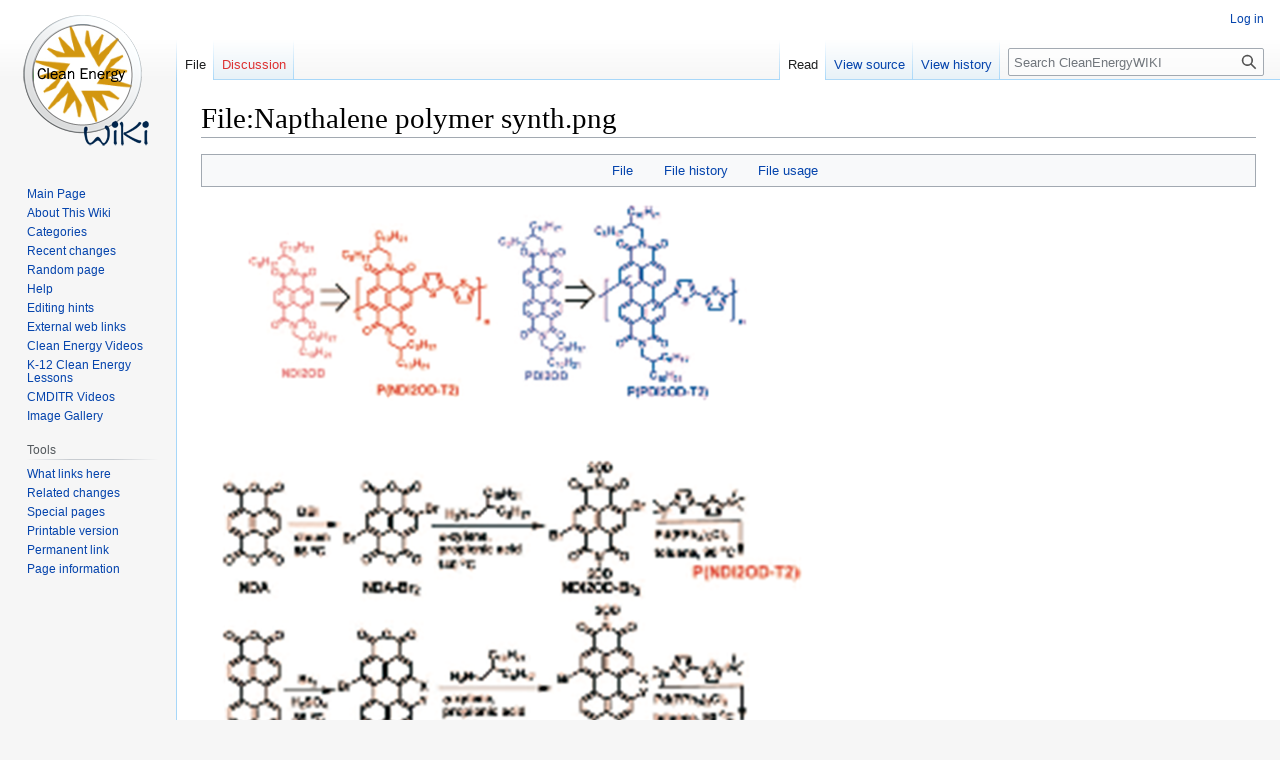

--- FILE ---
content_type: text/plain
request_url: https://www.google-analytics.com/j/collect?v=1&_v=j102&a=1562620176&t=pageview&_s=1&dl=http%3A%2F%2Fcleanenergywiki.org%2Findex.php%3Ftitle%3DFile%3ANapthalene_polymer_synth.png&ul=en-us%40posix&dt=File%3ANapthalene%20polymer%20synth.png%20-%20CleanEnergyWIKI&sr=1280x720&vp=1280x720&_u=IEBAAEABAAAAACAAI~&jid=747599504&gjid=1802909493&cid=1678527870.1769942150&tid=UA-27956866-2&_gid=833135116.1769942150&_r=1&_slc=1&z=261461101
body_size: -286
content:
2,cG-227GKR24P0